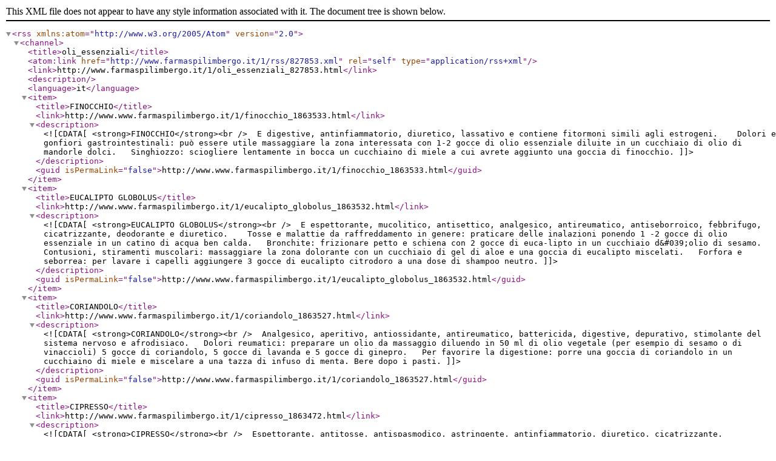

--- FILE ---
content_type: application/xml
request_url: http://www.farmaspilimbergo.it/1/rss/827853.xml
body_size: 5804
content:
<?xml version="1.0" encoding="UTF-8" ?>
<rss version="2.0" xmlns:atom="http://www.w3.org/2005/Atom">
	<channel>
		<title>oli_essenziali</title>
		<atom:link href="http://www.farmaspilimbergo.it/1/rss/827853.xml" rel="self" type="application/rss+xml" />
		<link>http://www.farmaspilimbergo.it/1/oli_essenziali_827853.html</link>
		<description></description>
		<language>it</language>
		<item>
			<title>FINOCCHIO</title>
			<link>http://www.www.farmaspilimbergo.it/1/finocchio_1863533.html</link>
			<description><![CDATA[<strong>FINOCCHIO</strong><br /> 
E digestive, antinfiammatorio, diuretico, lassativo e contiene fitormoni simili agli estrogeni. 
 

Dolori e gonfiori gastrointestinali: può essere utile massaggiare la zona interessata con 1-2 gocce di olio essenziale diluite in un cucchiaio di olio di mandorle dolci.

 

Singhiozzo: sciogliere lentamente in bocca un cucchiaino di miele a cui avrete aggiunto una goccia di finocchio.
]]></description>
			<guid isPermaLink="false">http://www.www.farmaspilimbergo.it/1/finocchio_1863533.html</guid>		</item>
		<item>
			<title>EUCALIPTO GLOBOLUS</title>
			<link>http://www.www.farmaspilimbergo.it/1/eucalipto_globolus_1863532.html</link>
			<description><![CDATA[<strong>EUCALIPTO GLOBOLUS</strong><br /> 
E espettorante, mucolitico, antisettico, analgesico, antireumatico, antiseborroico, febbrifugo, cicatrizzante, deodorante e diuretico. 
 

Tosse e malattie da raffreddamento in genere: praticare delle inalazioni ponendo 1 -2 gocce di olio essenziale in un catino di acqua ben calda.

 

Bronchite: frizionare petto e schiena con 2 gocce di euca-lipto in un cucchiaio d&#039;olio di sesamo.

 

Contusioni, stiramenti muscolari: massaggiare la zona dolorante con un cucchiaio di gel di aloe e una goccia di eucalipto miscelati.

 

Forfora e seborrea: per lavare i capelli aggiungere 3 gocce di eucalipto citrodoro a una dose di shampoo neutro.
]]></description>
			<guid isPermaLink="false">http://www.www.farmaspilimbergo.it/1/eucalipto_globolus_1863532.html</guid>		</item>
		<item>
			<title>CORIANDOLO</title>
			<link>http://www.www.farmaspilimbergo.it/1/coriandolo_1863527.html</link>
			<description><![CDATA[<strong>CORIANDOLO</strong><br /> 
Analgesico, aperitivo, antiossidante, antireumatico, battericida, digestive, depurativo, stimolante del sistema nervoso e afrodisiaco.
 

Dolori reumatici: preparare un olio da massaggio diluendo in 50 ml di olio vegetale (per esempio di sesamo o di vinaccioli) 5 gocce di coriandolo, 5 gocce di lavanda e 5 gocce di ginepro.

 

Per favorire la digestione: porre una goccia di coriandolo in un cucchiaino di miele e miscelare a una tazza di infuso di menta. Bere dopo i pasti.
]]></description>
			<guid isPermaLink="false">http://www.www.farmaspilimbergo.it/1/coriandolo_1863527.html</guid>		</item>
		<item>
			<title>CIPRESSO</title>
			<link>http://www.www.farmaspilimbergo.it/1/cipresso_1863472.html</link>
			<description><![CDATA[<strong>CIPRESSO</strong><br /> 
Espettorante, antitosse, antispasmodico, astringente, antinfiammatorio, diuretico, cicatrizzante, antireumatico, tonico ed equilibrante nervoso.
 

Fragilità capillare, varici, emorroidi, flebiti: aggiungere 1-2 gocce di cipresso a un cucchiaio di crema neutra o di gel di aloe e applicare sulla zona interessata.

 

Pertosse e tosse secca: fare inalazioni con 5 gocce di cipresso. In alternative porre una goccia di olio essenziale su un fazzolettino di carta e aspirar-ne il profumo all&#039;occorrenza.
]]></description>
			<guid isPermaLink="false">http://www.www.farmaspilimbergo.it/1/cipresso_1863472.html</guid>		</item>
		<item>
			<title>CEDRO</title>
			<link>http://www.www.farmaspilimbergo.it/1/cedro_1862582.html</link>
			<description><![CDATA[<strong>CEDRO</strong><br /> 
E antisettico, antiseborroico, diuretico, stimolante delta circolazione sanguigna e rivitalizzante per unghie e capelli.
 

Caduta dei capelli: preparare una boccetta con 50 ml di olio di jojoba, un cucchiaio di olio di oliva, 12 gocce di cedro, 8 gocce di rosmarino, 6 di cipresso, 2 di lavanda e 2-3 cucchiaini di olio di germe di grano. Due ore prima di fare lo shampoo applicare una piccola quantità della miscela e frizionare accuratamente il cuoio capelluto. Continuare per sei settimane.

 

Forfora e seborrea: lavare i capelli aggiungendo 3 gocce di olio essenziale di cedro d&#039;Atlante a una dose di shampoo neutro.
]]></description>
			<guid isPermaLink="false">http://www.www.farmaspilimbergo.it/1/cedro_1862582.html</guid>		</item>
		<item>
			<title>CANNELLA</title>
			<link>http://www.www.farmaspilimbergo.it/1/cannella_1862581.html</link>
			<description><![CDATA[<strong>CANNELLA</strong><br /> 
E tonificante, stimolante, leggermente afrodisiaca, antisettica, antispasmodica, antiparassitaria, antiritenzione e anticellulite.
 

Dolori cervicali aggravati dal freddo, torcicollo: appli-care con lieve massaggio (particolarmente delicato in caso di torcicollo) un po&#039; di olio aromatico ad azione riscaldante e antispastica ottenuto diluendo in 10 ml di olio vegetale 2 gocce di cannella (solo 1 goccia in caso di pelle sensibile) e 4 gocce di lavanda. Dopo I&#039;applicazione dell&#039;olio, mantenere calda la parte coprendola con un fazzoletto di seta.

 

Cellulite &quot;dura&quot; e dolorosa al tatto: miscelare 30 ml di olio di vinaccioli, 3 gocce di cannella, 5 gocce di ginepro e 5 di arancio amaro; usane per massaggiare le zone interessate.
]]></description>
			<guid isPermaLink="false">http://www.www.farmaspilimbergo.it/1/cannella_1862581.html</guid>		</item>
		<item>
			<title>ARANCIO AMARO</title>
			<link>http://www.www.farmaspilimbergo.it/1/arancio_amaro_1862579.html</link>
			<description><![CDATA[<strong>ARANCIO AMARO</strong><br /> 
E antispasmodico, calmante nervoso, antidepressivo, digestivo, diuretico, anticellulite, dimagrante, tonico della circolazione sanguigna e del cuore
 

Depressione lieve, insonnia, ansia: applicare 2 gocce di arancio dolce (su pelli delicate diluite in un po&#039; di olio di mandorle) a livello della superficie interna dei polsi e frizionarli I&#039;uno contro I&#039;altro, mentre si sollevano le braccia ver­so I&#039;alto per meglio inalare, con un respiro profondo, l&#039;aroma che si sprigiona.
Afte, stomatiti e gengiviti: fare sciacqui con 2 gocce di arancio amaro in un bicchiere di acqua tiepida
]]></description>
			<guid isPermaLink="false">http://www.www.farmaspilimbergo.it/1/arancio_amaro_1862579.html</guid>		</item>
		<item>
			<title>GELSOMINO</title>
			<link>http://www.www.farmaspilimbergo.it/1/gelsomino_1863534.html</link>
			<description><![CDATA[<strong>GELSOMINO</strong><br /> 
E antidepressivo, afrodisiaco, antispasmodico, antisettico, emmenagogo, sedativo, rilassante, tonico uterino e anche un ottimo calmante delta tosse. 
 

In case di depressione o ansia: diluire 4-6 gocce di olio essenziale di gelsomino in un cucchiaio di panna e aggiungere il mix all&#039;acqua del bagno.

 

In caso di disturbi alle ovaie o all&#039;utero: praticare un massaggio delicate sulla parte bassa dell&#039;addome utilizzando una goccia di olio essenziale diluita in 2 cucchiaini di olio di rosa mosqueta; questa miscela e indicate anche per massaggi al viso dall&#039;effetto antirughe.

 

In presenza di malattie dell&#039;apparato respiratorio: porre 1-2 gocce di olio essenziale in 30 ml di gel di aloe e applicarne un sottile strato sul torace la sera, prima di andare a dormire.
]]></description>
			<guid isPermaLink="false">http://www.www.farmaspilimbergo.it/1/gelsomino_1863534.html</guid>		</item>
		<item>
			<title>NEROLI</title>
			<link>http://www.www.farmaspilimbergo.it/1/neroli_1863546.html</link>
			<description><![CDATA[<strong>NEROLI</strong><br /> 
E antidepressivo, neurotonico, blando sedativo e ipnotico, antisettico, antinfiammatorio, antispastico, digestive, afrodisiaco e stimolante del sistema immunitario.
 

Shock emotivi, paure, stress (anche per bambini): diluire 3 gocce di olio essenziale in un cucchiaino di olio di mandorle e massaggiarne un po&#039; sulla parte centrale dello sterno e sul lato interno dell&#039;attaccatura dell&#039;unghia del pollice (la parte rivolta verso il dito indice) da entrambi i lati.

 

Depressione lieve, insonnia, ansia: fare un bagno aromatico versando su 3 mandate di sale marino integrale 8 gocce di neroli e 8 gocce di lavanda e aggiungendo il mix all&#039;acqua calda della vasca.
]]></description>
			<guid isPermaLink="false">http://www.www.farmaspilimbergo.it/1/neroli_1863546.html</guid>		</item>
		<item>
			<title>MIRTO</title>
			<link>http://www.www.farmaspilimbergo.it/1/mirto_1863545.html</link>
			<description><![CDATA[<strong>MIRTO</strong><br /> 
E espettorante, mucolitico, tonificante, antisettico, antispasmodico, antireumatico, decongestionante venoso e linfatico.
 

Tosse catarrale: una frizione con una goccia di mirto sotto la pianta dei piedi e sul petto darà un rapido sollievo.

 

Gengiviti: diluire 3 gocce di mirto in acqua e usare il mix per sciacquare il cavo orale.

 

Purificare l&#039;aria: nel diffusore o nll&#039;umidificatore per un giusto grado di umidità dell&#039;aria e per renderla balsamica.
]]></description>
			<guid isPermaLink="false">http://www.www.farmaspilimbergo.it/1/mirto_1863545.html</guid>		</item>
		<item>
			<title>ZENZERO</title>
			<link>http://www.www.farmaspilimbergo.it/1/zenzero_1863556.html</link>
			<description><![CDATA[<strong>ZENZERO</strong><br /> 
Tonico, stimolante, riscaldante, carminativo, afrodisiaco, antisettico, febbrifugo, diuretico e anticellulite. 
 

Cellulite: diluire 4 gocce di zenzero in un cucchiaio di olio di mandorle dolci o di crema base e massaggiare la zona interessata.

 

Nausea, vomito, mal d&#039;auto: porre una goccia di olio essenziale su un fazzolettino e aspirarne I&#039;aroma.

 

Per stimolare la circolazione e alleviare i dolori muscolari: aggiungere alcune gocce di zenzero a un olio da massaggio o a una crema a base di arnica e frizionare le zone interessate.
]]></description>
			<guid isPermaLink="false">http://www.www.farmaspilimbergo.it/1/zenzero_1863556.html</guid>		</item>
		<item>
			<title>YLANG YLANG EXTRA</title>
			<link>http://www.www.farmaspilimbergo.it/1/ylang_ylang_extra_1863555.html</link>
			<description><![CDATA[<strong>YLANG YLANG EXTRA</strong><br /> 
Antinfiammatorio, antispasmodico, ipotensivo, calmante del cuore e del sistema nervoso, antisettico e afrodisiaco. 
 

Disturbi dell&#039;umore nel periodo premestruale, mestruale e della menopausa: e utile per regolarizzare le funzioni ovariche in caso di disturbi del ciclo e per favorire un maggior contatto con la propria femminilità. Si usa per bagni aromatici e applicazioni con auto massaggio a livello dell&#039;addome, diluendo I&#039;essenza all&#039;1 % in olio di avocado e olio di germe di grano.

 

Per frizioni del cuoio capelluto (stimola la crescita dei capelli e combatte I&#039;eccesso di sebo): 1 -2 gocce diluite in un cucchiaio di vodka.
]]></description>
			<guid isPermaLink="false">http://www.www.farmaspilimbergo.it/1/ylang_ylang_extra_1863555.html</guid>		</item>
		<item>
			<title>SANDALO INDIA</title>
			<link>http://www.www.farmaspilimbergo.it/1/sandalo_india_1863554.html</link>
			<description><![CDATA[<strong>SANDALO INDIA</strong><br /> 
E antispasmodico, calmante nervoso, antinfiammatorio, antisettico, cicatrizzante, astringente, diuretico, espettorante, balsamico, decongestionante venoso e linfatico, tonico e afrodisiaco.
 

Per un&#039;azione lenitiva e trattante della pelle, dopo la rasatura o la depilazione e in caso di smagliature (recenti):  diluire 15 gocce di sandalo in 50 ml di crema alla calendula. Applicarne un po&#039; sulla pelle massaggiando delicatamente. Oppure unire 1-2 gocce di olio essenziale a un cucchiaio di gel di aloe e applicare uno strato leggero sulla zona da trattare 2-3 volte al dì.
]]></description>
			<guid isPermaLink="false">http://www.www.farmaspilimbergo.it/1/sandalo_india_1863554.html</guid>		</item>
		<item>
			<title>ROSMARINO</title>
			<link>http://www.www.farmaspilimbergo.it/1/rosmarino_1863548.html</link>
			<description><![CDATA[<strong>ROSMARINO</strong><br /> 
E tonico generate, mucolitico, espettorante, antireumatico, antispasmodico, diuretico, stimolante biliare, antistress, tonico nervoso e sessuale.
 

Coliche biliari: miscelare 2 gocce di olio essenziale di rosmarino a un cucchiaio di olio di mandorle dolci e usare la miscela per massaggiare la zona dolorante.

 

Per aumentare la vitalità, per rafforzare la fiducia in se stessi e I&#039;autostima: per la doccia mattutina aggiungere 3-4 gocce di rosmarino a una dose di sapone liquido neutro.
]]></description>
			<guid isPermaLink="false">http://www.www.farmaspilimbergo.it/1/rosmarino_1863548.html</guid>		</item>
		<item>
			<title>ROSA DAMASCENA</title>
			<link>http://www.www.farmaspilimbergo.it/1/rosa_damascena_1863547.html</link>
			<description><![CDATA[<strong>ROSA DAMASCENA</strong><br /> 
E armonizzante (per la donna), tonica per il cuore, il fegato, I&#039;utero, antinfiammatoria, astringente, antispasmodica, antidepressiva e afrodisiaca.
 

Per favorire la fertilità: aggiungere 2 gocce di rosa damascena a 40 ml di olio di avocado e 10 ml di olio di germe di grano. Applicare tutte le sere, meglio se dopo un bagno caldo, un po&#039; della miscela sull&#039;addome, al di sopra del pube e in corrispondenza della regione delle ovaie e a livello del bacino (glutei e fianchi) massaggiando dolcemente.

 

Rughe, pelle secca: miscelare una goccia di olio essenziale a un cucchiaio di crema base e applicare un leggero strato mattino e sera.
]]></description>
			<guid isPermaLink="false">http://www.www.farmaspilimbergo.it/1/rosa_damascena_1863547.html</guid>		</item>
		<item>
			<title>MIRRA</title>
			<link>http://www.www.farmaspilimbergo.it/1/mirra_1863543.html</link>
			<description><![CDATA[<strong>MIRRA</strong><br /> 
E antisettica, antinfiammatoria, cicatrizzante, antibiotica, espettorante, antiputrefattiva. stimolante, tonica e sedativa.
 

Abrasioni, ferite, ulcerazioni cutanee e acne: diluire 2-4 gocce di olio essenziale in 30 cc di acqua di calendula e usare la miscela per lavare la zona interessata 2 volte al giorno, mattino e sera.

 

Afte, stomatiti, piorrea, gengiviti, mughetto: effettuare sciacqui con acqua bollita e lasciata raffreddare, cui aggiungere 2 gocce di mirra (meglio utilizzare un bicchiere di plastica, perche la mirra diluita in acqua crea una patina difficile da eliminare dal vetro o dalla porcellana).

 

Micosi dei piedi: aggiungere a 50 ml di olio di jojoba 10 gocce di mirra e 10 gocce di tea tree e strofinare più volte al di con questa miscela le parti colpite.
]]></description>
			<guid isPermaLink="false">http://www.www.farmaspilimbergo.it/1/mirra_1863543.html</guid>		</item>
		<item>
			<title>MENTA PIPERITA</title>
			<link>http://www.www.farmaspilimbergo.it/1/menta_piperita_1863542.html</link>
			<description><![CDATA[<strong>MENTA PIPERITA</strong><br /> 
E tonica, analgesica, antispasmodica, digestiva, balsamica, stimolante delta funzione biliare, anticatarrale, espettorante, antipruriginosa, antisettica e insettifugo. 
 

Alitosi: una goccia di menta diluita in un cucchiaino di miele di lavanda fino a 3 vote al dì e per periodi brevi (2-3 settimane).

 

Malattie da raffreddamento: 3-5 gocce di olio essenziale in un catino di acqua caldi e aspirare I vapori con il capo coperto da un asciugamano.

 

Mai di testa o mal d&#039;auto: porre 1 -2 gocce di menta sui. polpastrelli delle dita e massaggiare il cuoio capelluto ai due lati della testa, circa due centimetri al di sopra del margine superiore delle orecchie.
]]></description>
			<guid isPermaLink="false">http://www.www.farmaspilimbergo.it/1/menta_piperita_1863542.html</guid>		</item>
		<item>
			<title>LIMONE</title>
			<link>http://www.www.farmaspilimbergo.it/1/limone_1863540.html</link>
			<description><![CDATA[<strong>LIMONE</strong><br /> 
E antisettico, antireumatico, febbrifugo, antispasmodico, astringente, digestivo, ipotensivo, depurativo, cicatrizzante, diuretico e antinfiammatorio.
 

Per tonificare la pelle del corpo quando e anelastica e ha tendenza alle smagliature: diluire in percentuale del 2% I&#039;olio essenziale di limone in olio di sesamo o di vinaccioli. Massaggiare I&#039;olio aromatico sul corpo, dopo il bagno o la doccia.

 

Difficoltà di memoria e di concentrazione mentale: versare 5-10 gocce di olio essenziale nel diffusore per aromi.

 

Cellulite: effettuare massaggi praticati con una miscela costituita da 3 gocce di olio essenziale di limone in un cucchiaio di olio di mandorle dolci o di sesamo.

 

Epistassi (sangue dal naso): preparare una soluzione al 2-3% di olio di limone e acqua. Immergere una garza nella miscela, arrotolarla e inserire nella narice.
]]></description>
			<guid isPermaLink="false">http://www.www.farmaspilimbergo.it/1/limone_1863540.html</guid>		</item>
		<item>
			<title>LAVANDA</title>
			<link>http://www.www.farmaspilimbergo.it/1/lavanda_1863539.html</link>
			<description><![CDATA[<strong>LAVANDA</strong><br /> 
E’ antidepressiva, antispasmodica, antinfiammatoria, cicatrizzante, antisettica, antireumatica, analgesica, sudorifera, insettifugo, riequilibrante nervosa e rilassante. 
 

Mai di testa, tensione nervosa, stress, insonnia: 2 gocce di lavanda massaggiate alle tempie, ai polsi e alla nuca, inspirando I&#039;aroma lentamente e profondamente, alleviano II dolore e la tensione.

 

Coliche: massaggiare 1 o 2 gocce di olio essenziale di lavanda sull’addome.

 

Pelle impura e acneica: miscelare un po’ di argilla verde (oppure polvere finissima di mandorle) con poca acqua, 2 gocce di lavanda, qualche goccia di succo di limone e un cucchiaino di miele. Applicare sul viso e rimuovere con acqua tiepida dopo 10 minuti.
]]></description>
			<guid isPermaLink="false">http://www.www.farmaspilimbergo.it/1/lavanda_1863539.html</guid>		</item>
		<item>
			<title>INCENSO</title>
			<link>http://www.www.farmaspilimbergo.it/1/incenso_1863538.html</link>
			<description><![CDATA[<strong>INCENSO</strong><br /> 
E espettorante, antisettico, astringente, diuretico, antireumatico, cicatrizzante, tonico, antidepressivo e calmante.
 

Influenza con tosse insistente e congestione delle vie respiratorie: fare un bagno caldo aromatico preparato con 6 gocce di incenso e 6 di cipresso emulsionate in un cucchiaio colmo di miele e quindi unite all&#039;acqua.

 

Rughe: aggiungere a 10 ml di olio di rosa mosqueta 3 gocce di incenso e applicare un velo leggero del prodotto nelle zone soggette a invecchiamento (viso, collo, decollete).
]]></description>
			<guid isPermaLink="false">http://www.www.farmaspilimbergo.it/1/incenso_1863538.html</guid>		</item>
		<item>
			<title>GERANIO</title>
			<link>http://www.www.farmaspilimbergo.it/1/geranio_1863535.html</link>
			<description><![CDATA[<strong>GERANIO</strong><br /> 
E antidepressivo, antinfiammatorio, antisettico, astringente, diuretico, tonico e utile per la pelle.
 

Stress: sciogliere nell&#039;acqua del bagno un cucchiaio di panna a cui aggiungere 4 gocce di geranio, 4 di lavanda, 4 di sandalo e 2 di ylang ylang.

 

Per nutrire la pelle di viso e collo: miscelare un cucchiai-no di olio di macadamia e uno di rosa mosqueta, unire 2 gocce di geranio e 2 di incenso. Applicare su viso e collo.

]]></description>
			<guid isPermaLink="false">http://www.www.farmaspilimbergo.it/1/geranio_1863535.html</guid>		</item>
		<item>
			<title>BASILICO</title>
			<link>http://www.www.farmaspilimbergo.it/1/basilico_1862580.html</link>
			<description><![CDATA[<strong>BASILICO</strong><br /> 
E tonico per il sistema nervoso, antispasmodico, antisettico, antistress e aiuta la memoria
 
 

Memoria scarsa, difficoltà di apprendimento: diffondere nell&#039;ambiente dove si studia I&#039;essenza di basilico eventualmente associata ad altri oli, come limone per la concentrazione, eucalipto contro la sonnolenza o bergamotto antistress.

 

Spasmi addominali di origine nervosa: 2 gocce di basilico e 2 gocce di arancio amaro in un cucchiaino di olio di mandorle dolci; massaggiare plesso solare e addome.
]]></description>
			<guid isPermaLink="false">http://www.www.farmaspilimbergo.it/1/basilico_1862580.html</guid>		</item>
	</channel>
</rss>